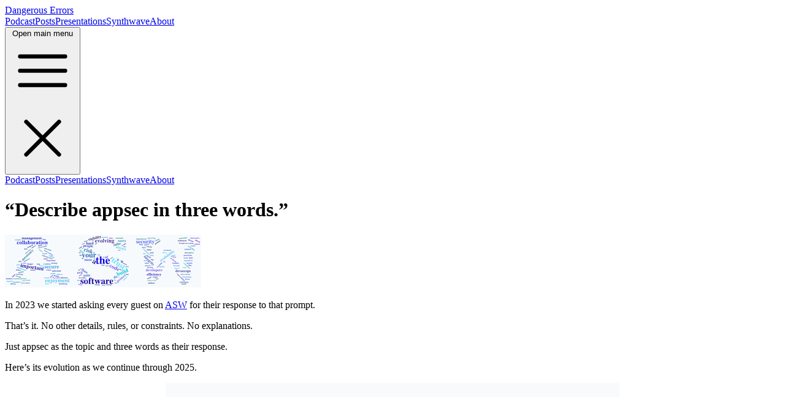

--- FILE ---
content_type: text/html; charset=utf-8
request_url: https://dangerouserrors.com/appsec-in-three-words
body_size: 30904
content:
<!DOCTYPE html>
<html lang="en"><head>
<meta charset="utf-8">
<meta name="viewport" content="width=device-width, initial-scale=1">
<!-- begin custom seo -->
<title>Appsec in Three Words | Dangerous Errors</title><meta name="author" content="Mike Shema"/>
<meta name="description" content="Guests on the Application Security Weekly podcast describe appsec in three words"/>
<meta property="og:locale" content="en_US"/>
<meta property="og:title" content="Appsec in Three Words"/>
<meta property="og:description" content="Guests on the Application Security Weekly podcast describe appsec in three words"/>
<meta property="og:url" content="https://dangerouserrors.com/appsec-in-three-words"/>
<meta property="og:site_name" content="Dangerous Errors"/><meta property="og:type" content="website"/><meta property="og:image" content="https://dangerouserrors.com/assets/asw-appsec-in-three-words-40.png"/>
<meta property="og:image:alt" content="Appsec in three words, from the ASW podcast"/><script type="application/ld+json">
{
  "@context": "https://schema.org",
  "@type":"WebSite","author": {
    "@type": "Person",
    "name":"Mike Shema"},
  "description":"Guests on the Application Security Weekly podcast describe appsec in three words",
  "headline":"Appsec in Three Words","image": {
    "@type": "imageObject",
    "url": "/assets/asw-appsec-in-three-words-40.png"
  },"name":"Dangerous Errors",
  "url": "https://dangerouserrors.com/appsec-in-three-words"
}
</script>
<script>
document.addEventListener('DOMContentLoaded',()=>{document.documentElement.classList.toggle('dark',localStorage.theme==='dark'||(!('theme' in localStorage) && window.matchMedia('(prefers-color-scheme: dark)').matches))});
</script>
<link rel="canonical" href="https://dangerouserrors.com/appsec-in-three-words"/>
<!-- end custom seo -->
<link rel="icon" type="image/x-icon" href="/assets/favicon.ico">
<link rel="apple-touch-icon" type="image/png" href="/assets/apple-touch-icon.png">
<link rel="stylesheet" href="/assets/tw.css">
<link rel="me" href="https://infosec.exchange/@AppSecWeekly"/>
<link rel="me" href="https://mastodon.social/@Codexatron"/><link type="application/atom+xml" rel="alternate" href="https://dangerouserrors.com/feed.xml" title="Dangerous Errors" /></head>
<body class="bg-slate-50 dark:bg-slate-950 text-slate-800 dark:text-slate-200 antialiased flex flex-col min-h-screen"><header class="border-t-4 border-t-neutral-400 dark:border-t-neutral-300 border-b-1 border-b-neutral-200 dark:border-b-neutral-100" role="banner">
  <div class="max-w-3xl mx-auto min-h-16 px-3"><nav id="menu" class="group w-full" data-menu="closed">
  <div class="">
    <div class="flex h-16">
      <div class="flex w-full">
        <div class="flex shrink-0 items-center">
            <a class="text-left text-2xl text-neutral-500 dark:text-neutral-400 font-light tracking-tight" rel="author" href="/">Dangerous Errors</a>
        </div>
        <div class="hidden flex grow justify-end sm:ml-6 sm:flex sm:space-x-8"><a href="/application-security-weekly-podcast/" class="inline-flex items-center border-b-2 border-transparent px-1 pt-1 text-sm font-medium text-gray-500 dark:text-gray-400 hover:border-gray-300 hover:text-gray-700 dark:hover:text-gray-600">Podcast</a><a href="/articles/" class="inline-flex items-center border-b-2 border-transparent px-1 pt-1 text-sm font-medium text-gray-500 dark:text-gray-400 hover:border-gray-300 hover:text-gray-700 dark:hover:text-gray-600">Posts</a><a href="/presentations/" class="inline-flex items-center border-b-2 border-transparent px-1 pt-1 text-sm font-medium text-gray-500 dark:text-gray-400 hover:border-gray-300 hover:text-gray-700 dark:hover:text-gray-600">Presentations</a><a href="/synthwave/" class="inline-flex items-center border-b-2 border-transparent px-1 pt-1 text-sm font-medium text-gray-500 dark:text-gray-400 hover:border-gray-300 hover:text-gray-700 dark:hover:text-gray-600">Synthwave</a><a href="/about/" class="inline-flex items-center border-b-2 border-transparent px-1 pt-1 text-sm font-medium text-gray-500 dark:text-gray-400 hover:border-gray-300 hover:text-gray-700 dark:hover:text-gray-600">About</a></div>
      </div>
      <div class="-mr-2 flex items-center sm:hidden">
<script>
function toggleMenu() {
const m=document.getElementById('menu');
m.dataset['menu']=m.dataset['menu']==='open'?'closed':'open'
}
</script>
        <button type="button" class="group relative inline-flex items-center justify-center rounded-md p-2 text-gray-400 hover:bg-gray-100 hover:text-gray-500 focus:ring-2 focus:ring-indigo-500 focus:outline-hidden focus:ring-inset" aria-controls="mobile-menu" aria-expanded="false" onClick="toggleMenu()">
          <span class="absolute -inset-0.5"></span>
          <span class="sr-only">Open main menu</span>
          <svg class="group-data-[menu=open]:hidden group-data-[menu=closed]:block size-6" fill="none" viewBox="0 0 24 24" stroke-width="1.5" stroke="currentColor" aria-hidden="true" data-slot="icon">
            <path stroke-linecap="round" stroke-linejoin="round" d="M3.75 6.75h16.5M3.75 12h16.5m-16.5 5.25h16.5" />
          </svg>
          <svg class="group-data-[menu=open]:block group-data-[menu=closed]:hidden size-6" fill="none" viewBox="0 0 24 24" stroke-width="1.5" stroke="currentColor" aria-hidden="true" data-slot="icon">
            <path stroke-linecap="round" stroke-linejoin="round" d="M6 18 18 6M6 6l12 12" />
          </svg>
        </button>
      </div>
    </div>
  </div>

  <div class="group-data-[menu=open]:block group-data-[menu=closed]:hidden" id="mobile-menu">
    <div class="space-y-1 pt-2 pb-3"><a href="/application-security-weekly-podcast/" class="block border-l-4 border-transparent py-2 pr-4 pl-3 text-base font-medium text-gray-500 dark:text-gray-400 hover:border-gray-300 hover:bg-gray-50 hover:text-gray-700 dark:hover:text-gray-600">Podcast</a><a href="/articles/" class="block border-l-4 border-transparent py-2 pr-4 pl-3 text-base font-medium text-gray-500 dark:text-gray-400 hover:border-gray-300 hover:bg-gray-50 hover:text-gray-700 dark:hover:text-gray-600">Posts</a><a href="/presentations/" class="block border-l-4 border-transparent py-2 pr-4 pl-3 text-base font-medium text-gray-500 dark:text-gray-400 hover:border-gray-300 hover:bg-gray-50 hover:text-gray-700 dark:hover:text-gray-600">Presentations</a><a href="/synthwave/" class="block border-l-4 border-transparent py-2 pr-4 pl-3 text-base font-medium text-gray-500 dark:text-gray-400 hover:border-gray-300 hover:bg-gray-50 hover:text-gray-700 dark:hover:text-gray-600">Synthwave</a><a href="/about/" class="block border-l-4 border-transparent py-2 pr-4 pl-3 text-base font-medium text-gray-500 dark:text-gray-400 hover:border-gray-300 hover:bg-gray-50 hover:text-gray-700 dark:hover:text-gray-600">About</a></div>
  </div>
</nav>

  </div>
</header>
<main class="flex-1 pt-8 page-content" aria-label="Content">
  <div class="max-w-3xl mx-auto px-3">
  <h1 id="describe-appsec-in-three-words">“Describe appsec in three words.”</h1>

<p><img src="/assets/asw-appsec-in-three-words-88.png" alt="Appsec in Three Words" class="img-right" /></p>

<p>In 2023 we started asking every guest on <a href="/application-security-weekly-podcast/">ASW</a> for their response to that prompt.</p>

<p>That’s it. No other details, rules, or constraints. No explanations.</p>

<p>Just appsec as the topic and three words as their response.</p>

<p>Here’s its evolution as we continue through 2025.</p>

<script src="/assets/wordcloud2-min.js"></script>

<script src="/assets/widget-min.js"></script>
<script type="application/json" data-for="htmlwidget-a3w">{"x":{"word":["the","software","a","trust","your","risk","evolving","code","security","enjoyment","secure","important","build","collaboration","management","always","mess","is","people","than","developers","devsecops","pain","not","of","hard","safer","efficiency","integrity","protect","availability","visibility","do","it","users","evil","necessary","continuous","constant","strugle","constantly","developer","zero","docs","read","patch","to","default","deny","just","don't","scan","understand","offsensive","bloody","change","coming","care","with","address","early","dependencies","know","fun","this","context","strategy","eppur","muove","si","ai","more","compromise","velocity","without","are","friends","identifying","shortcomings","fast","moving","target","authentication","engineering","useability","education","evolution","simple","when","llms","now","protecting","rollout","today","chain","supply","my","problem","break","madness","spring","perpetually","problems","coding","vibe","viking","dynamic","persistent","hack","repeat","sleep","classes","vulnerabilities","interesting","own","beneath","chaos","lies","crowd","follow","faster","intimidating","magical","thought-provoking","enablement","risk-evolved","shared","transformational","easy","omg","brave","for","negotiation","nuanced","tool","use","detection","exhaustion","prevention","proactivity","better","finding","gaps","knowing","alternatives","cheaper","identity","isolation","protection","challenging","frustrating","rewarding","makes","money","leaks","plug","enough","intention’s","access","alles","uber","complex","diverse","fluid","sooner","cloud-native","efficacy","business","safe","integration","critical","glacial","hopeful","adapt","evolve","learn","beautiful","chaotic","itself","be","responsible","next","so","what's","or","scare","defense","depth","in","process","tools","less","up","buy-in","development","it's","pyramid","application","guaranteeing","input","validation","most","part","communication","coordination"],"freq":[6,5,4,4,4,3,3,3,3,3,3,3,3,3,2,2,2,2,2,2,2,2,2,2,2,2,2,2,2,2,2,2,2,2,2,2,2,1,1,1,1,1,1,1,1,1,1,1,1,1,1,1,1,1,1,1,1,1,1,1,1,1,1,1,1,1,1,1,1,1,1,1,1,1,1,1,1,1,1,1,1,1,1,1,1,1,1,1,1,1,1,1,1,1,1,1,1,1,1,1,1,1,1,1,1,1,1,1,1,1,1,1,1,1,1,1,1,1,1,1,1,1,1,1,1,1,1,1,1,1,1,1,1,1,1,1,1,1,1,1,1,1,1,1,1,1,1,1,1,1,1,1,1,1,1,1,1,1,1,1,1,1,1,1,1,1,1,1,1,1,1,1,1,1,1,1,1,1,1,1,1,1,1,1,1,1,1,1,1,1,1,1,1,1,1,1,1,1,1,1,1,1,1,1,1],"fontFamily":"Segoe UI","fontWeight":"bold","color":["#1640bc","#378bf2","#1773c4","#542db7","#3f5aaa","#5c86ce","#51aff7","#2a618e","#32e9ef","#796aed","#134cd3","#024787","#2384ce","#3c90c1","#2966f4","#3e0be5","#50eaed","#469cce","#220b89","#0a61ad","#0564bc","#2b6cbc","#0027ed","#5d87fc","#56c7c9","#2f54aa","#10a4b7","#487dba","#4d32e5","#498cbc","#3f85a3","#3b5eaa","#4554a5","#5abfce","#081370","#2476af","#0836aa","#3689c4","#3042b5","#3362af","#0e8faf","#0e636b","#202e87","#4469bf","#211bc4","#61a6e8","#2b85bc","#2a5dcc","#0c006d","#0a0189","#0e5ef2","#3ea7b7","#3215b2","#118fa0","#322eb2","#3c76a3","#5483f9","#0b16e2","#0f1970","#043772","#07397a","#0c6066","#4030d3","#492d8e","#0b41b7","#469ce2","#2548f7","#4267b7","#352296","#4148a8","#165a96","#5459bf","#51c7e8","#4763e0","#3f5b9b","#3f28ed","#04338c","#1d5899","#26add6","#4458ed","#4d83af","#021af7","#5a4baf","#4852bf","#61b8dd","#3c7bc9","#0c799e","#1d1abf","#4321b2","#0097dd","#0d4d96","#7451cc","#367196","#2a28bf","#619dd8","#3e2d89","#5484bf","#1d1f93","#2e5791","#2ce8e8","#090496","#486ae2","#211093","#2ebbf7","#6e52c9","#2f57ce","#1a7b82","#3b57d3","#0b2289","#3c7ead","#5788f2","#1b42c1","#176a75","#18a7e0","#4a3dff","#1f50e2","#3c31d6","#121a84","#4e59f4","#138296","#38dbea","#2704a3","#6345d1","#1e3dbc","#16757f","#249ccc","#1b5677","#4e36a5","#517fe2","#1384a3","#035e70","#026275","#633ec1","#3d4fa0","#321089","#1db6e5","#684bc6","#3eced6","#346baa","#1b35f9","#544fb5","#0b1a84","#2652af","#1b40c6","#070d82","#3a5da3","#175a89","#37299b","#3b8dcc","#3189af","#6070d6","#486ddb","#5b47cc","#7962f7","#47adcc","#3784e8","#2b3296","#342a8e","#302787","#100b91","#7a59f2","#4a98c9","#064160","#5d4eb2","#7b63f2","#454bc1","#7469ea","#362d89","#2e1add","#301591","#4640e8","#72f5ff","#042d87","#14a8ff","#22a9e8","#6962e0","#044be5","#04d1e0","#103c75","#4f5abc","#1947c4","#5313f4","#2f1db7","#1d2a84","#467daa","#11696d","#1e257f","#3b93bf","#496cbc","#110e75","#594fef","#5ad2dd","#1910bc","#0e5170","#4771ad","#23368c","#06b0db","#4c52c9","#2853ff","#584ab2","#694dbc","#15528e","#072675","#1f2fc4","#4e61bf","#5da6f4","#0143bc","#15eae7","#598fdb","#6f81f7","#05fcfc","#177eed","#110160","#21559e","#2e23c6","#228482","#167df4","#3e04dd","#2163ce","#47a8d8","#3d67b5","#034b77","#1a56af","#2d59c6","#44d4ea","#1e2ced","#076399","#3997d6","#109eea","#5849d8","#5c78e8","#0a9ecc","#55aefc","#207882","#046291","#2c33f9","#1d92d1","#52d7f2","#2973c6","#3f8b9e","#2e3e96","#335ecc","#438abc","#6374dd","#2780ad","#2b69e5","#004c7f","#34479e","#0081ea","#4d2ce0","#5422f7","#564ec9","#0906c9","#5a3ec1","#0d3070","#0e28b7","#2b0da5","#1b015b","#08007f","#5197b5","#137275","#69acea","#3340a0","#162cce"],"minSize":0,"weightFactor":8.4,"backgroundColor":"#f8fafc","gridSize":0,"minRotation":-0.7853981633974483,"maxRotation":0.7853981633974483,"shuffle":true,"rotateRatio":0.4,"shape":"circle","ellipticity":0.65,"figBase64":"[data-uri]","hover":null},"evals":[],"jsHooks":[]}</script>

<div id="htmlwidget_container">
  <div class="wordcloud2 html-widget html-fill-item-overflow-hidden html-fill-item" id="htmlwidget-a3w" style="width:740px;height:450px;margin:0px auto;"></div>
</div>

<p>Refresh the page to see a new layout.</p>


  </div>
</main><footer class="border-t-1 border-neutral-200 pt-6 h-card">
  <data class="u-url" href="/"></data>
  <div class="float-left">
    <button aria-label="Toggle dark mode" tabindex="0" onclick="localStorage.theme=document.documentElement.classList.toggle('dark')?'dark':'light'">
<svg class="size-5 fill-neutral-500 ml-4" xmlns="http://www.w3.org/2000/svg" viewBox="0 0 512 512"><path d="M448 256c0-106-86-192-192-192l0 384c106 0 192-86 192-192zM0 256a256 256 0 1 1 512 0A256 256 0 1 1 0 256z"/></svg>
    </button>
  </div>
  <div class="max-w-3xl mx-auto px-3 text-neutral-500 text-sm">
    <div class="flex flex-row flex-wrap">
      <div class="w-2/5 flex-none md:w-3/10">
      	<p>Dangerous Errors</p>
      </div>
      <div class="w-3/5 flex-auto md:w-3/10"><ul class="flex flex-col ml-0 space-y-1"><li><a rel="me" class="inline-flex items-center no-underline hover:text-inherit" href="https://www.linkedin.com/in/zombie" target="_blank" title="zombie"><svg class="size-5 pr-1 fill-neutral-500"><use href="/assets/social-icons.svg#linkedin"></use></svg>zombie</a></li><li><a rel="me" class="inline-flex items-center no-underline hover:text-inherit" href="https://github.com/mutantzombie" target="_blank" title="mutantzombie"><svg class="size-5 pr-1 fill-neutral-500"><use href="/assets/social-icons.svg#github"></use></svg>mutantzombie</a></li><li><a rel="me" class="inline-flex items-center no-underline hover:text-inherit" href="https://bsky.app/profile/mutantzombie.bsky.social" target="_blank" title="mutantzombie.bsky.social"><svg class="size-5 pr-1 fill-neutral-500"><use href="/assets/social-icons.svg#bluesky"></use></svg>mutantzombie.bsky.social</a></li><li><a rel="me" class="inline-flex items-center no-underline hover:text-inherit" href="https://www.youtube.com/c/SecurityWeekly" target="_blank" title="YouTube"><svg class="size-5 pr-1 fill-neutral-500"><use href="/assets/social-icons.svg#youtube"></use></svg>SecurityWeekly</a></li></ul>
</div>
      <div class="flex-auto md:w-4/10">
        <p>Cybersecurity and more | © Mike Shema</p>
      </div>
    </div>
  </div>
</footer>
<script defer src="https://static.cloudflareinsights.com/beacon.min.js/vcd15cbe7772f49c399c6a5babf22c1241717689176015" integrity="sha512-ZpsOmlRQV6y907TI0dKBHq9Md29nnaEIPlkf84rnaERnq6zvWvPUqr2ft8M1aS28oN72PdrCzSjY4U6VaAw1EQ==" data-cf-beacon='{"version":"2024.11.0","token":"9678970c6d334bc98615069b83a09335","r":1,"server_timing":{"name":{"cfCacheStatus":true,"cfEdge":true,"cfExtPri":true,"cfL4":true,"cfOrigin":true,"cfSpeedBrain":true},"location_startswith":null}}' crossorigin="anonymous"></script>
</body>
</html>


--- FILE ---
content_type: application/javascript
request_url: https://dangerouserrors.com/assets/widget-min.js
body_size: 3649
content:
function newlabel(t){var e=document.createElement("div"),n=document.createElement("span"),r=t.id;e.id=r+"wcLabel",e.className+="wcLabel",e.hidden="true",n.id=r+"wcSpan",n.className+="wcSpan",t.appendChild(e),document.getElementById(r+"wcLabel").appendChild(n)}function cv_handleHover(t,e,n){var r=(n.path||n.composedPath&&n.composedPath())[1].id,i=document.getElementById(r+"wcLabel"),a=n.target||n.srcElement;t?(i.removeAttribute("hidden"),i.style.left=e.x+a.offsetLeft+"px",i.style.top=e.y+a.offsetTop+"px",i.style.width=e.w+"px",i.style.height=e.h+"px",this.hoverDimension=e,document.getElementById(r+"wcSpan").setAttribute("data-l10n-args",JSON.stringify({word:t[0],count:t[1]})),document.getElementById(r+"wcSpan").innerHTML=t[0]+":"+t[1]):i.setAttribute("hidden",!0)}function maskInit(t,e){str=e.figBase64;var n=new Image;n.src=str,n.style.position="absolute",n.style.left=0,n.width=t.clientWidth,n.height=t.clientHeight,vvalue=128;var r=document.createElement("canvas");r.width=n.width,r.height=n.height;var i=r.getContext("2d");i.drawImage(n,0,0,n.width,n.height);for(var a=i.getImageData(0,0,r.width,r.height),o=i.createImageData(a),d=0;d<a.data.length;d+=4){var l=a.data[d]+a.data[d+1]+a.data[d+2];a.data[d+3]<vvalue||l>3*vvalue?(o.data[d]=o.data[d+1]=o.data[d+2]=255,o.data[d+3]=0):(o.data[d]=o.data[d+1]=o.data[d+2]=0,o.data[d+3]=255)}i.putImageData(o,0,0);var s=document.createElement("canvas").getContext("2d");s.fillStyle=e.backgroundColor||"#fff",s.fillRect(0,0,1,1);var c=s.getImageData(0,0,1,1).data,u=document.createElement("canvas");u.width=t.clientWidth,u.height=t.clientHeight,(i=u.getContext("2d")).drawImage(r,0,0,r.width,r.height),a=i.getImageData(0,0,canvas.width,canvas.height),o=i.createImageData(a);for(var h=0;h<a.data.length;h+=4)a.data[h+3]>vvalue?(o.data[h]=c[0],o.data[h+1]=c[1],o.data[h+2]=c[2],o.data[h+3]=c[3]):(o.data[h]=c[0],o.data[h+1]=c[1],o.data[h+2]=c[2],o.data[h+3]=c[3]?c[3]-1:0);i.putImageData(o,0,0),(i=t.firstChild.getContext("2d")).drawImage(u,0,0),u=i=a=o=s=c=void 0,WordCloud(t.firstChild,{list:listData,fontFamily:e.fontFamily,fontWeight:e.fontWeight,color:e.color,minSize:e.minSize,weightFactor:e.weightFactor,backgroundColor:e.backgroundColor,gridSize:e.gridSize,minRotation:e.minRotation,maxRotation:e.maxRotation,shuffle:e.shuffle,shape:e.shape,rotateRatio:e.rotateRatio,ellipticity:e.ellipticity,clearCanvas:!1,hover:e.hover||cv_handleHover,abortThreshold:3e3})}(function(){function querySelectorAll(t,e){return"undefined"!=typeof jQuery&&t instanceof jQuery?t.find(e):t.querySelectorAll?t.querySelectorAll(e):void 0}function asArray(t){return null===t?[]:$.isArray(t)?t:[t]}function extend(t){if(1==arguments.length)return t;for(var e=1;e<arguments.length;e++){var n=arguments[e];for(var r in n)n.hasOwnProperty(r)&&(t[r]=n[r])}return t}function forEach(t,e,n){if(t.forEach)t.forEach(e,n);else for(var r=0;r<t.length;r++)e.call(n,t[r],r,t)}function overrideMethod(t,e,n){var r=t[e]||function(){};t[e]=n((function(){return r.apply(t,arguments)}))}function delegateMethod(t,e,n){var r=t[n];t[n]=function(){var i=e,a=e[n];if(a||(i=t,a=r),a)return a.apply(i,arguments)}}function elementData(t,e,n){if(2==arguments.length)return t["htmlwidget_data_"+e];if(3==arguments.length)return t["htmlwidget_data_"+e]=n,t;throw new Error("Wrong number of arguments for elementData: "+arguments.length)}function escapeRegExp(t){return t.replace(/[\-\[\]\/\{\}\(\)\*\+\?\.\\\^\$\|]/g,"\\$&")}function hasClass(t,e){return new RegExp("\\b"+escapeRegExp(e)+"\\b").test(t.className)}function filterByClass(t,e,n){for(var r=[],i=0;i<t.length;i++)hasClass(t[i],e)==n&&r.push(t[i]);return r}function on(t,e,n){t.addEventListener?t.addEventListener(e,n,!1):t.attachEvent&&t.attachEvent(e,n)}function off(t,e,n){t.removeEventListener?t.removeEventListener(e,n,!1):t.detachEvent&&t.detachEvent(e,n)}function unpackPadding(t){return"number"==typeof t&&(t=[t]),1===t.length?{top:t[0],right:t[0],bottom:t[0],left:t[0]}:2===t.length?{top:t[0],right:t[1],bottom:t[0],left:t[1]}:3===t.length?{top:t[0],right:t[1],bottom:t[2],left:t[1]}:4===t.length?{top:t[0],right:t[1],bottom:t[2],left:t[3]}:void 0}function paddingToCss(t){return t.top+"px "+t.right+"px "+t.bottom+"px "+t.left+"px"}function px(t){return"number"==typeof t?t+"px":t}function sizingPolicy(t){var e=document.querySelector("script[data-for='"+t.id+"'][type='application/htmlwidget-sizing']");return e?JSON.parse(e.textContent||e.text||"{}").browser:null}function evalAndRun(t,e,n){t&&forEach(t,(function(t){var r=n;"object"==typeof t&&(r=r.concat([t.data]),t=t.code);var i=tryEval(t);if("function"!=typeof i)throw new Error("Task must be a function! Source:\n"+t);i.apply(e,r)}))}function tryEval(code){var result=null;try{result=eval("("+code+")")}catch(error){if(!(error instanceof SyntaxError))throw error;try{result=eval(code)}catch(t){throw t instanceof SyntaxError?error:t}}return result}function initSizing(t){var e=sizingPolicy(t);if(e){var n=document.getElementById("htmlwidget_container");if(n){if(void 0!==e.padding&&(document.body.style.margin="0",document.body.style.padding=paddingToCss(unpackPadding(e.padding))),e.fill){document.body.style.overflow="hidden",document.body.style.width="100%",document.body.style.height="100%",document.documentElement.style.width="100%",document.documentElement.style.height="100%",n.style.position="absolute";var r=unpackPadding(e.padding);return n.style.top=r.top+"px",n.style.right=r.right+"px",n.style.bottom=r.bottom+"px",n.style.left=r.left+"px",t.style.width="100%",t.style.height="100%",{getWidth:function(){return n.getBoundingClientRect().width},getHeight:function(){return n.getBoundingClientRect().height}}}return t.style.width=px(e.width),t.style.height=px(e.height),{getWidth:function(){return n.getBoundingClientRect().width},getHeight:function(){return n.getBoundingClientRect().height}}}}}window.HTMLWidgets=window.HTMLWidgets||{};var defaults={find:function(t){return querySelectorAll(t,"."+this.name)},renderError:function(t,e){var n=$(t);this.clearError(t);var r="shiny-output-error";null!==e.type&&(r=r+" "+$.map(asArray(e.type),(function(t){return r+"-"+t})).join(" ")),r+=" htmlwidgets-error";var i=n.css("display");if(n.data("restore-display-mode",i),"inline"===i||"inline-block"===i){if(n.hide(),""!==e.message){var a=$("<span>").addClass(r);a.text(e.message),n.after(a)}}else if("block"===i&&(n.css("visibility","hidden"),""!==e.message)){var o=$("<div>").addClass(r).css("position","absolute").css("top",t.offsetTop).css("left",t.offsetLeft).css("maxWidth",t.offsetWidth).css("height",t.offsetHeight);o.text(e.message),n.after(o);var d=setInterval((function(){o[0].parentElement?o.css("top",t.offsetTop).css("left",t.offsetLeft).css("maxWidth",t.offsetWidth).css("height",t.offsetHeight):clearInterval(d)}),500)}},clearError:function(t){var e=$(t),n=e.data("restore-display-mode");e.data("restore-display-mode",null),"inline"===n||"inline-block"===n?(n&&e.css("display",n),$(t.nextSibling).filter(".htmlwidgets-error").remove()):"block"===n&&(e.css("visibility","inherit"),$(t.nextSibling).filter(".htmlwidgets-error").remove())},sizing:{}};function maybeStaticRenderLater(){window.HTMLWidgets.staticRender()}function splitWithEscape(t,e,n){for(var r=[],i=!1,a="",o=0;o<t.length;o++)i?(a+=t[o],i=!1):t[o]===e?(r.push(a),a=""):t[o]===n?i=!0:a+=t[o];return""!==a&&r.push(a),r}window.HTMLWidgets.widget=function(t){if(!t.name)throw new Error("Widget must have a name");if(!t.type)throw new Error("Widget must have a type");if("output"!==t.type)throw new Error("Unrecognized widget type '"+t.type+"'");if(t.factory&&(t=createLegacyDefinitionAdapter(t)),!t.renderValue)throw new Error("Widget must have a renderValue function");window.HTMLWidgets.widgets=window.HTMLWidgets.widgets||[];var e=extend({},defaults,t);overrideMethod(e,"find",(function(t){return function(e){return filterByClass(t(e),"html-widget-output",!1)}})),window.HTMLWidgets.widgets.push(e)},window.HTMLWidgets.staticRender=function(){forEach(window.HTMLWidgets.widgets||[],(function(t){forEach(t.find(document.documentElement),(function(e){var n=initSizing(e,t),r=function(t){if(n)return{w:n.getWidth(),h:n.getHeight()};var e=t.getBoundingClientRect();return{w:e.width,h:e.height}};if(!hasClass(e,"html-widget-static-bound")){var i;if(e.className=e.className+" html-widget-static-bound",t.initialize){var a=r(e);i=t.initialize(e,a.w,a.h),elementData(e,"init_result",i)}if(t.resize){var o=r(e);on(window,"resize",(function(n){var a=r(e);0===a.w&&0===a.h||a.w===o.w&&a.h===o.h||(o=a,t.resize(e,a.w,a.h,i))}))}var d=document.querySelector("script[data-for='"+e.id+"'][type='application/json']");if(d){var l=JSON.parse(d.textContent||d.text);l.evals instanceof Array||(l.evals=[l.evals]);for(var s=0;l.evals&&s<l.evals.length;s++)window.HTMLWidgets.evaluateStringMember(l.x,l.evals[s]);t.renderValue(e,l.x,i),evalAndRun(l.jsHooks.render,i,[e,l.x])}}}))})),invokePostRenderHandlers()},document.addEventListener?document.addEventListener("DOMContentLoaded",(function(){document.removeEventListener("DOMContentLoaded",arguments.callee,!1),maybeStaticRenderLater()}),!1):document.attachEvent&&document.attachEvent("onreadystatechange",(function(){"complete"===document.readyState&&(document.detachEvent("onreadystatechange",arguments.callee),maybeStaticRenderLater())})),window.HTMLWidgets.getAttachmentUrl=function(t,e){void 0===e&&(e=1);var n=document.getElementById(t+"-"+e+"-attachment");if(!n)throw new Error("Attachment "+t+"/"+e+" not found in document");return n.getAttribute("href")},window.HTMLWidgets.dataframeToD3=function(t){var e,n=[];for(var r in t){if(t.hasOwnProperty(r)&&n.push(r),"object"!=typeof t[r]||void 0===t[r].length)throw new Error("All fields must be arrays");if(void 0!==e&&e!==t[r].length)throw new Error("All fields must be arrays of the same length");e=t[r].length}for(var i,a=[],o=0;o<e;o++){i={};for(var d=0;d<n.length;d++)i[n[d]]=t[n[d]][o];a.push(i)}return a},window.HTMLWidgets.transposeArray2D=function(t){return 0===t.length?t:t[0].map((function(e,n){return t.map((function(t){return t[n]}))}))},window.HTMLWidgets.evaluateStringMember=function(t,e){for(var n=splitWithEscape(e,".","\\"),r=0,i=n.length;r<i;r++){var a=n[r];null!==t&&"object"==typeof t&&a in t&&(r==i-1?"string"==typeof t[a]&&(t[a]=tryEval(t[a])):t=t[a])}},window.HTMLWidgets.getInstance=function(t){return elementData(t,"init_result")},window.HTMLWidgets.find=function(t,e){1==arguments.length&&(e=t,t=document);var n=t.querySelector(e);return null===n?null:window.HTMLWidgets.getInstance(n)},window.HTMLWidgets.findAll=function(t,e){1==arguments.length&&(e=t,t=document);for(var n=t.querySelectorAll(e),r=[],i=0;i<n.length;i++)r.push(window.HTMLWidgets.getInstance(n[i]));return r};var postRenderHandlers=[];function invokePostRenderHandlers(){for(;postRenderHandlers.length;){var t=postRenderHandlers.shift();t&&t()}}function createLegacyDefinitionAdapter(t){var e={name:t.name,type:t.type,initialize:function(e,n,r){return t.factory(e,n,r)},renderValue:function(t,e,n){return n.renderValue(e)},resize:function(t,e,n,r){return r.resize(e,n)}};return t.find&&(e.find=t.find),t.renderError&&(e.renderError=t.renderError),t.clearError&&(e.clearError=t.clearError),e}window.HTMLWidgets.addPostRenderHandler=function(t){postRenderHandlers.push(t)}})(),HTMLWidgets.widget({name:"wordcloud2",type:"output",initialize:function(t,e,n){var r=document.createElement("canvas");return r.height=n,r.width=e,r.id="canvas",t.appendChild(r),newlabel(t),t.firstChild},renderValue:function(t,e,n){listData=[];for(var r=0;r<e.word.length;r++)listData.push([e.word[r],e.freq[r]]);e.figBase64?maskInit(t,e):WordCloud(t.firstChild,{list:listData,fontFamily:e.fontFamily,fontWeight:e.fontWeight,color:e.color,minSize:e.minSize,weightFactor:e.weightFactor,backgroundColor:e.backgroundColor,gridSize:e.gridSize,minRotation:e.minRotation,maxRotation:e.maxRotation,shuffle:e.shuffle,shape:e.shape,rotateRatio:e.rotateRatio,ellipticity:e.ellipticity,drawMask:e.drawMask,maskColor:e.maskColor,maskGapWidth:e.maskGapWidth,hover:e.hover||cv_handleHover})},resize:function(t,e,n){}});


--- FILE ---
content_type: application/javascript
request_url: https://dangerouserrors.com/assets/wordcloud2-min.js
body_size: 4172
content:
/*!
 * wordcloud2.js
 * http://timdream.org/wordcloud2.js/
 *
 * Copyright 2011 - 2019 Tim Guan-tin Chien and contributors.
 * Released under the MIT license
 */
"use strict";window.setImmediate||(window.setImmediate=window.msSetImmediate||window.webkitSetImmediate||window.mozSetImmediate||window.oSetImmediate||function(){if(!window.postMessage||!window.addEventListener)return null;var t=[void 0],e="zero-timeout-message";return window.addEventListener("message",(function(a){if("string"==typeof a.data&&a.data.substr(0,20)===e){a.stopImmediatePropagation();var r=parseInt(a.data.substr(20),36);t[r]&&(t[r](),t[r]=void 0)}}),!0),window.clearImmediate=function(e){t[e]&&(t[e]=void 0)},function(a){var r=t.length;return t.push(a),window.postMessage(e+r.toString(36),"*"),r}}()||function(t){window.setTimeout(t,0)}),window.clearImmediate||(window.clearImmediate=window.msClearImmediate||window.webkitClearImmediate||window.mozClearImmediate||window.oClearImmediate||function(t){window.clearTimeout(t)}),function(t){var e=function(){var t=document.createElement("canvas");if(!t||!t.getContext)return!1;var e=t.getContext("2d");return!!e&&(!!e.getImageData&&(!!e.fillText&&(!!Array.prototype.some&&!!Array.prototype.push)))}(),a=function(){if(e){for(var t,a,r=document.createElement("canvas").getContext("2d"),i=20;i;){if(r.font=i.toString(10)+"px sans-serif",r.measureText("Ｗ").width===t&&r.measureText("m").width===a)return i+1;t=r.measureText("Ｗ").width,a=r.measureText("m").width,i--}return 0}}(),r=function(t){for(var e,a,r=t.length;r;)e=Math.floor(Math.random()*r),a=t[--r],t[r]=t[e],t[e]=a;return t},i={},o=function(t,o){if(e){var n=Math.floor(Math.random()*Date.now());Array.isArray(t)||(t=[t]),t.forEach((function(e,a){if("string"==typeof e){if(t[a]=document.getElementById(e),!t[a])throw new Error("The element id specified is not found.")}else if(!e.tagName&&!e.appendChild)throw new Error("You must pass valid HTML elements, or ID of the element.")}));var s={list:[],fontFamily:'"Trebuchet MS", "Heiti TC", "微軟正黑體", "Arial Unicode MS", "Droid Fallback Sans", sans-serif',fontWeight:"normal",color:"random-dark",minSize:0,weightFactor:1,clearCanvas:!0,backgroundColor:"#fff",gridSize:8,drawOutOfBound:!1,shrinkToFit:!1,origin:null,drawMask:!1,maskColor:"rgba(255,0,0,0.3)",maskGapWidth:.3,wait:0,abortThreshold:0,abort:function(){},minRotation:-Math.PI/2,maxRotation:Math.PI/2,rotationSteps:0,shuffle:!0,rotateRatio:.1,shape:"circle",ellipticity:.65,classes:null,hover:null,click:null};if(o)for(var l in o)l in s&&(s[l]=o[l]);if("function"!=typeof s.weightFactor){var f=s.weightFactor;s.weightFactor=function(t){return t*f}}if("function"!=typeof s.shape)switch(s.shape){case"circle":default:s.shape="circle";break;case"cardioid":s.shape=function(t){return 1-Math.sin(t)};break;case"diamond":s.shape=function(t){var e=t%(2*Math.PI/4);return 1/(Math.cos(e)+Math.sin(e))};break;case"square":s.shape=function(t){return Math.min(1/Math.abs(Math.cos(t)),1/Math.abs(Math.sin(t)))};break;case"triangle-forward":s.shape=function(t){var e=t%(2*Math.PI/3);return 1/(Math.cos(e)+Math.sqrt(3)*Math.sin(e))};break;case"triangle":case"triangle-upright":s.shape=function(t){var e=(t+3*Math.PI/2)%(2*Math.PI/3);return 1/(Math.cos(e)+Math.sqrt(3)*Math.sin(e))};break;case"pentagon":s.shape=function(t){var e=(t+.955)%(2*Math.PI/5);return 1/(Math.cos(e)+.726543*Math.sin(e))};break;case"star":s.shape=function(t){var e=(t+.955)%(2*Math.PI/10);return(t+.955)%(2*Math.PI/5)-2*Math.PI/10>=0?1/(Math.cos(2*Math.PI/10-e)+3.07768*Math.sin(2*Math.PI/10-e)):1/(Math.cos(e)+3.07768*Math.sin(e))}}s.gridSize=Math.max(Math.floor(s.gridSize),4);var d,c,u,h,m,w,v,g,M=s.gridSize,p=M-s.maskGapWidth,x=Math.abs(s.maxRotation-s.minRotation),b=Math.abs(Math.floor(s.rotationSteps)),T=Math.min(s.maxRotation,s.minRotation);switch(s.color){case"random-dark":v=function(){return L(10,50)};break;case"random-light":v=function(){return L(50,90)};break;default:"function"==typeof s.color&&(v=s.color)}"function"==typeof s.fontWeight&&(g=s.fontWeight);var y=null;"function"==typeof s.classes&&(y=s.classes);var k,I=!1,C=[],S=function(t){var e,a,r=t.currentTarget,i=r.getBoundingClientRect();t.touches?(e=t.touches[0].clientX,a=t.touches[0].clientY):(e=t.clientX,a=t.clientY);var o=e-i.left,n=a-i.top,s=Math.floor(o*(r.width/i.width||1)/M),l=Math.floor(n*(r.height/i.height||1)/M);return C[s]?C[s][l]:null},E=function(t){var e=S(t);k!==e&&(k=e,e?s.hover(e.item,e.dimension,t):s.hover(void 0,void 0,t))},F=function(t){var e=S(t);e&&(s.click(e.item,e.dimension,t),t.preventDefault())},P=[],R=function(t){if(P[t])return P[t];var e=8*t,a=e,r=[];for(0===t&&r.push([h[0],h[1],0]);a--;){var i=1;"circle"!==s.shape&&(i=s.shape(a/e*2*Math.PI)),r.push([h[0]+t*i*Math.cos(-a/e*2*Math.PI),h[1]+t*i*Math.sin(-a/e*2*Math.PI)*s.ellipticity,a/e*2*Math.PI])}return P[t]=r,r},A=function(){return s.abortThreshold>0&&(new Date).getTime()-w>s.abortThreshold},O=function(e,a,r,i,o){if(!(e>=c||a>=u||e<0||a<0)){if(d[e][a]=!1,r)t[0].getContext("2d").fillRect(e*M,a*M,p,p);I&&(C[e][a]={item:o,dimension:i})}},z=function e(i){var o,n,l;Array.isArray(i)?(o=i[0],n=i[1]):(o=i.word,n=i.weight,l=i.attributes);var f=0===s.rotateRatio||Math.random()>s.rotateRatio?0:0===x?T:b>0?T+Math.floor(Math.random()*b)*x/(b-1):T+Math.random()*x,h=function(t){if(Array.isArray(t)){var e=t.slice();return e.splice(0,2),e}return[]}(i),w=function(t,e,r,i){var o=s.weightFactor(e);if(o<=s.minSize)return!1;var n,l=1;o<a&&(l=function(){for(var t=2;t*o<a;)t+=2;return t}()),n=g?g(t,e,o,i):s.fontWeight;var f=document.createElement("canvas"),d=f.getContext("2d",{willReadFrequently:!0});d.font=n+" "+(o*l).toString(10)+"px "+s.fontFamily;var c=d.measureText(t).width/l,u=Math.max(o*l,d.measureText("m").width,d.measureText("Ｗ").width)/l,h=c+2*u,m=3*u,w=Math.ceil(h/M),v=Math.ceil(m/M);h=w*M,m=v*M;var p=-c/2,x=.4*-u,b=Math.ceil((h*Math.abs(Math.sin(r))+m*Math.abs(Math.cos(r)))/M),T=Math.ceil((h*Math.abs(Math.cos(r))+m*Math.abs(Math.sin(r)))/M),y=T*M,k=b*M;f.setAttribute("width",y),f.setAttribute("height",k),d.scale(1/l,1/l),d.translate(y*l/2,k*l/2),d.rotate(-r),d.font=n+" "+(o*l).toString(10)+"px "+s.fontFamily,d.fillStyle="#000",d.textBaseline="middle",d.fillText(t,p*l,(x+.5*o)*l);var I=d.getImageData(0,0,y,k).data;if(A())return!1;for(var C,S,E,F=[],P=T,R=[b/2,T/2,b/2,T/2];P--;)for(C=b;C--;){E=M;t:for(;E--;)for(S=M;S--;)if(I[4*((C*M+E)*y+(P*M+S))+3]){F.push([P,C]),P<R[3]&&(R[3]=P),P>R[1]&&(R[1]=P),C<R[0]&&(R[0]=C),C>R[2]&&(R[2]=C);break t}}return{mu:l,occupied:F,bounds:R,gw:T,gh:b,fillTextOffsetX:p,fillTextOffsetY:x,fillTextWidth:c,fillTextHeight:u,fontSize:o}}(o,n,f,h);if(!w)return!1;if(A())return!1;if(!s.drawOutOfBound&&!s.shrinkToFit){var p=w.bounds;if(p[1]-p[3]+1>c||p[2]-p[0]+1>u)return!1}for(var k=m+1,C=function(e){var a=Math.floor(e[0]-w.gw/2),r=Math.floor(e[1]-w.gh/2);w.gw,w.gh;return!!function(t,e,a,r,i){for(var o=i.length;o--;){var n=t+i[o][0],l=e+i[o][1];if(n>=c||l>=u||n<0||l<0){if(!s.drawOutOfBound)return!1}else if(!d[n][l])return!1}return!0}(a,r,0,0,w.occupied)&&(function(e,a,r,i,o,n,l,f,d,c){var u,h,m,w=r.fontSize;u=v?v(i,o,w,n,l,c):s.color instanceof Array?s.color.shift()||"black":s.color,h=g?g(i,o,w,c):s.fontWeight,m=y?y(i,o,w,c):s.classes,t.forEach((function(t){if(t.getContext){var o=t.getContext("2d"),n=r.mu;o.save(),o.scale(1/n,1/n),o.font=h+" "+(w*n).toString(10)+"px "+s.fontFamily,o.fillStyle=u,o.translate((e+r.gw/2)*M*n,(a+r.gh/2)*M*n),0!==f&&o.rotate(-f),o.textBaseline="middle",o.fillText(i,r.fillTextOffsetX*n,(r.fillTextOffsetY+.5*w)*n),o.restore()}else{var l=document.createElement("span"),c="";c="rotate("+-f/Math.PI*180+"deg) ",1!==r.mu&&(c+="translateX(-"+r.fillTextWidth/4+"px) scale("+1/r.mu+")");var v={position:"absolute",display:"block",font:h+" "+w*r.mu+"px "+s.fontFamily,left:(e+r.gw/2)*M+r.fillTextOffsetX+"px",top:(a+r.gh/2)*M+r.fillTextOffsetY+"px",width:r.fillTextWidth+"px",height:r.fillTextHeight+"px",lineHeight:w+"px",whiteSpace:"nowrap",transform:c,webkitTransform:c,msTransform:c,transformOrigin:"50% 40%",webkitTransformOrigin:"50% 40%",msTransformOrigin:"50% 40%"};for(var g in u&&(v.color=u),l.textContent=i,v)l.style[g]=v[g];if(d)for(var p in d)l.setAttribute(p,d[p]);m&&(l.className+=m),t.appendChild(l)}}))}(a,r,w,o,n,m-k,e[2],f,l,h),function(e,a,r,i,o,n){var l,f,d=o.occupied,h=s.drawMask;if(h&&((l=t[0].getContext("2d")).save(),l.fillStyle=s.maskColor),I){var m=o.bounds;f={x:(e+m[3])*M,y:(a+m[0])*M,w:(m[1]-m[3]+1)*M,h:(m[2]-m[0]+1)*M}}for(var w=d.length;w--;){var v=e+d[w][0],g=a+d[w][1];v>=c||g>=u||v<0||g<0||O(v,g,h,f,n)}h&&l.restore()}(a,r,0,0,w,i),!0)};k--;){var S=R(m-k);if(s.shuffle&&(S=[].concat(S),r(S)),S.some(C))return!0}return!!s.shrinkToFit&&(Array.isArray(i)?i[1]=3*i[1]/4:i.weight=3*i.weight/4,e(i))},W=function(e,a,r){if(a)return!t.some((function(t){var a=new CustomEvent(e,{detail:r||{}});return!t.dispatchEvent(a)}),this);t.forEach((function(t){var a=new CustomEvent(e,{detail:r||{}});t.dispatchEvent(a)}),this)};!function(){var e=t[0];if(e.getContext)c=Math.ceil(e.width/M),u=Math.ceil(e.height/M);else{var a=e.getBoundingClientRect();c=Math.ceil(a.width/M),u=Math.ceil(a.height/M)}if(W("wordcloudstart",!0)){var r,o,l,f,v;if(h=s.origin?[s.origin[0]/M,s.origin[1]/M]:[c/2,u/2],m=Math.floor(Math.sqrt(c*c+u*u)),d=[],!e.getContext||s.clearCanvas)for(t.forEach((function(t){if(t.getContext){var e=t.getContext("2d");e.fillStyle=s.backgroundColor,e.clearRect(0,0,c*(M+1),u*(M+1)),e.fillRect(0,0,c*(M+1),u*(M+1))}else t.textContent="",t.style.backgroundColor=s.backgroundColor,t.style.position="relative"})),r=c;r--;)for(d[r]=[],o=u;o--;)d[r][o]=!0;else{var g=document.createElement("canvas").getContext("2d");g.fillStyle=s.backgroundColor,g.fillRect(0,0,1,1);var p,x,b=g.getImageData(0,0,1,1).data,T=e.getContext("2d").getImageData(0,0,c*M,u*M).data;for(r=c;r--;)for(d[r]=[],o=u;o--;){x=M;t:for(;x--;)for(p=M;p--;)for(l=4;l--;)if(T[4*((o*M+x)*c*M+(r*M+p))+l]!==b[l]){d[r][o]=!1;break t}!1!==d[r][o]&&(d[r][o]=!0)}T=g=b=void 0}if(s.hover||s.click){for(I=!0,r=c+1;r--;)C[r]=[];s.hover&&e.addEventListener("mousemove",E),s.click&&(e.addEventListener("click",F),e.style.webkitTapHighlightColor="rgba(0, 0, 0, 0)"),e.addEventListener("wordcloudstart",(function t(){e.removeEventListener("wordcloudstart",t),e.removeEventListener("mousemove",E),e.removeEventListener("click",F),k=void 0}))}l=0,0!==s.wait?(f=window.setTimeout,v=window.clearTimeout):(f=window.setImmediate,v=window.clearImmediate);var y=function(e,a){t.forEach((function(t){t.removeEventListener(e,a)}),this)},S=function t(){y("wordcloudstart",t),v(i[n])};!function(e,a){t.forEach((function(t){t.addEventListener(e,a)}),this)}("wordcloudstart",S),i[n]=f((function t(){if(l>=s.list.length)return v(i[n]),W("wordcloudstop",!1),y("wordcloudstart",S),void delete i[n];w=(new Date).getTime();var e=z(s.list[l]),a=!W("wordclouddrawn",!0,{item:s.list[l],drawn:e});if(A()||a)return v(i[n]),s.abort(),W("wordcloudabort",!1),W("wordcloudstop",!1),y("wordcloudstart",S),void delete i[n];l++,i[n]=f(t,s.wait)}),s.wait)}}()}function L(t,e){return"hsl("+(360*Math.random()).toFixed()+","+(30*Math.random()+70).toFixed()+"%,"+(Math.random()*(e-t)+t).toFixed()+"%)"}};o.isSupported=e,o.minFontSize=a,o.stop=function(){if(i)for(var t in i)window.clearImmediate(i[t])},"function"==typeof define&&define.amd?(t.WordCloud=o,define("wordcloud",[],(function(){return o}))):"undefined"!=typeof module&&module.exports?module.exports=o:t.WordCloud=o}(this);
